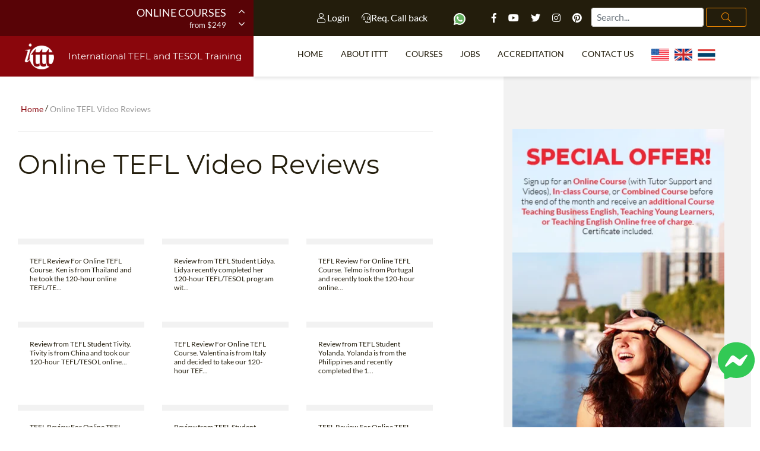

--- FILE ---
content_type: text/html; charset=UTF-8
request_url: https://www.teflcourse.net/online-tefl-reviews-videos/90/
body_size: 14278
content:
<!DOCTYPE html>
<html class="cufon-active cufon-ready" xmlns="http://www.w3.org/1999/xhtml" itemscope="" itemtype="http://schema.org/WebPage" lang="en-US">
    <head>
	<meta http-equiv="Content-Type" content="text/html; charset=UTF-8" />
	<title>Online TEFL Videos Reviews - page 6 | ✔️ ✔️ ✔️ ITTT Tefl </title>
		<meta name="SKYPE_TOOLBAR" content="SKYPE_TOOLBAR_PARSER_COMPATIBLE" />
	<meta name="p:domain_verify" content="a0b464d5a0730da5aec5e5934f4d65cf" />
	<meta property="fb:app_id" content="331135706973088"/>
	<meta charset="UTF-8">
	<meta http-equiv="X-UA-Compatible" content="IE=edge">
	<meta name="viewport" content="width=device-width, initial-scale=1, shrink-to-fit=no">
	<meta name="title" content="Online TEFL Videos Reviews - page 6 | ITTT Tefl" />
	<meta name="description" content="online TEFL Videos Reviews - Ken is from Thailand and he took the 120-hour online TEFL/TESOL course with ITTT. He had a great time working through the course, learned a lot and he recommends the course to anyone interested in teaching. He is a high school teacher in Bangkok and was able to use the new learned material in his lessons while taking the course. That way, he was able to quickly improve and keep track of his progress. - Lidya recently completed her 120-hour TEFL/TESOL program with tutor support and videos as she wanted to teach abroad. The best thing for her was that she was able to complete the course from the comfort of her own home and within a period of 6 months. She worked through all 20 units with passion and dedication and is now ready to apply for positions worldwide. She is excited for her career in teaching overseas and recommend this course to anyone wanting to travel and live abroad. - Telmo is from Portugal and recently took the 120-hour online TEFL/TESOL course. He had a great experience, learned a lot from it and would definitely recommend it to anyone wanting to teach English abroad. He liked the worksheets, resources and printable materials. His tutor was very useful and answered all the questions Telmo had. That really impressed him. He is excited where the course will take him is ready for teaching overseas. - Tivity is from China and took our 120-hour TEFL/TESOL online course. She enjoyed working through the course and highly recommends the tutor support. The resources she received were well put together, professional and printable. She thought the grammar lessons were the most useful for her as she is not a native English speaker. She also liked working through the teaching units giving information on methods, techniques and student assessment." />
		<link rel="alternate" href="https://www.teflcourse.net/online-tefl-reviews-videos/90/" hreflang="en" />
	
	<link rel="shortcut icon" href="/images/favicon.ico" type="image/x-icon"/>
	<link rel="apple-touch-icon" sizes="180x180" href="/images/favicon/apple-touch-icon.png"/>
	<link rel="icon" type="image/png" sizes="32x32" href="/images/favicon/favicon-32x32.png"/>
	<link rel="icon" type="image/png" sizes="16x16" href="/images/favicon/favicon-16x16.png"/>
	<link rel="manifest" href="/images/favicon/site.webmanifest"/>
	<meta name="apple-mobile-web-app-title" content="Online TEFL Videos Reviews - page 6 | ✔️ ✔️ ✔️ ITTT Tefl "/>
	<meta name="application-name" content="Online TEFL Videos Reviews - page 6 | ✔️ ✔️ ✔️ ITTT Tefl "/>
	<meta name="msapplication-TileColor" content="#da532c"/>
	<meta name="theme-color" content="#ffffff">
	<meta name="google-site-verification" content="zdAYw0lpzOaGvDFJfz2JQpXaGjRo1WoZJr41fIlkq7k" />	
	
	<link rel="preload" href="/fonts/fa-brands-400.woff2" as="font" type="font/woff2" crossorigin>
	<link rel="preload" href="/fonts/fa-solid-900.woff2" as="font" type="font/woff2" crossorigin>
	<link rel="preload" href="/fonts/fa-light-300.woff2" as="font" type="font/woff2" crossorigin>
	<link rel="preload" href="/fonts/fa-regular-400.woff2" as="font" type="font/woff2" crossorigin>
	<link rel="preload" href="/fonts/Lato-Bold.woff2" as="font" type="font/woff2" crossorigin>
	<link rel="preload" href="/fonts/Lato-Regular.woff2" as="font" type="font/woff2" crossorigin>
	<link rel="preload" href="/fonts/Montserrat-Regular.woff2" as="font" type="font/woff2" crossorigin>

			<link rel="canonical" href="https://www.teflcourse.net/online-tefl-reviews-videos/90/" />
				<meta name="robots" content="index,follow" />
	

			
	    <script type="application/ld+json">
    {
      "@context": "https://schema.org",
      "@type": "WebSite",
      "url": "https://www.teflcourse.net/",
      "potentialAction": {
        "@type": "SearchAction",
        "target": {
          "@type": "EntryPoint",
          "urlTemplate": "https://www.teflcourse.net/teach-abroad/stringfinder/?query={search_term_string}"
        },
        "query-input": "required name=search_term_string"
      }
    }
    </script>	
			<script type="d20af57361518f34ec4f57b4-text/javascript" src="/js/jquery.min.js" rel="preconnect"></script>
	<link href="/css/critical.css?v=07" rel="stylesheet" />
      
<!-- Google Tag Manager -->
<script type="d20af57361518f34ec4f57b4-text/javascript">(function(w,d,s,l,i){w[l]=w[l]||[];w[l].push({'gtm.start':
  new Date().getTime(),event:'gtm.js'});var f=d.getElementsByTagName(s)[0],
  j=d.createElement(s),dl=l!='dataLayer'?'&l='+l:'';j.async=true;j.src=
  'https://www.googletagmanager.com/gtm.js?id='+i+dl;f.parentNode.insertBefore(j,f);
  })(window,document,'script','dataLayer','GTM-M7D8JMC');</script>
<!-- End Google Tag Manager -->
        	<script type='application/ld+json'>{"@context":"https:\/\/schema.org","@type":"Organization","url":"https:\/\/www.teflcourse.net\/","sameAs":["https:\/\/www.facebook.com\/TESOL.TEFL","https:\/\/www.pinterest.com\/TEFLcourse\/","https:\/\/www.youtube.com\/TeflonlineNet01?sub_confirmation=1","https:\/\/twitter.com\/?q=%40teflcourse#!\/teflcourse"],"name":"ITTT TEFL","logo":"https:\/\/www.teflcourse.net\/images\/ittt_logo_big.png"}</script>
	

	<script type="d20af57361518f34ec4f57b4-text/javascript" src="https://platform.linkedin.com/badges/js/profile.js" async defer rel=preconnect></script>


	<meta property="og:type" content="article" />
	<meta property="og:title" content="Online TEFL Videos Reviews - page 6 | ✔️ ✔️ ✔️ ITTT Tefl " />
	<meta property="og:description" content="online TEFL Videos Reviews - Ken is from Thailand and he took the 120-hour online TEFL/TESOL course with ITTT. He had a great time working through the course, learned a lot and he recommends the course to anyone interested in teaching. He is a high school teacher in Bangkok and was able to use the new learned material in his lessons while taking the course. That way, he was able to quickly improve and keep track of his progress. - Lidya recently completed her 120-hour TEFL/TESOL program with tutor support and videos as she wanted to teach abroad. The best thing for her was that she was able to complete the course from the comfort of her own home and within a period of 6 months. She worked through all 20 units with passion and dedication and is now ready to apply for positions worldwide. She is excited for her career in teaching overseas and recommend this course to anyone wanting to travel and live abroad. - Telmo is from Portugal and recently took the 120-hour online TEFL/TESOL course. He had a great experience, learned a lot from it and would definitely recommend it to anyone wanting to teach English abroad. He liked the worksheets, resources and printable materials. His tutor was very useful and answered all the questions Telmo had. That really impressed him. He is excited where the course will take him is ready for teaching overseas. - Tivity is from China and took our 120-hour TEFL/TESOL online course. She enjoyed working through the course and highly recommends the tutor support. The resources she received were well put together, professional and printable. She thought the grammar lessons were the most useful for her as she is not a native English speaker. She also liked working through the teaching units giving information on methods, techniques and student assessment." />
	<meta property="og:url" content="www.teflcourse.net/online-tefl-reviews-videos/90/" />
	<meta property="og:site_name" content="teflcourse.net" />
	<meta property="article:author" content="ITTT Tefl" />
	<!-- Clarity -->
<script type="d20af57361518f34ec4f57b4-text/javascript">
    (function(c,l,a,r,i,t,y){
        c[a]=c[a]||function(){(c[a].q=c[a].q||[]).push(arguments)};
        t=l.createElement(r);t.async=1;t.src="https://www.clarity.ms/tag/"+i;
        y=l.getElementsByTagName(r)[0];y.parentNode.insertBefore(t,y);
    })(window, document, "clarity", "script", "j06czx751y");
</script>

</head>
<body class="home page">
<div id="fb-root"></div>
<script async defer crossorigin="anonymous" src="https://connect.facebook.net/en_US/sdk.js#xfbml=1&version=v13.0&appId=331135706973088&autoLogAppEvents=1" nonce="1sUcz5vK" type="d20af57361518f34ec4f57b4-text/javascript"></script>

<!-- Google Tag Manager (noscript) -->
<noscript><iframe src="https://www.googletagmanager.com/ns.html?id=GTM-M7D8JMC"
height="0" width="0" style="display:none;visibility:hidden"></iframe></noscript>
<!-- End Google Tag Manager (noscript) -->
      <a href="https://m.me/TESOL.TEFL" rel="noreferrer" target="_blank" style="display: none;" id="whatsappchat" name="whatsappchat">
  <img class="floating-facebook-icon" alt="facebook messenger tefl tesol" src="/images/facebookmessenger.svg" width="70" height="70">
</a>
      	<div id="page" class="site panel">

<header class="site-header">
    <div class="container-top-bar">
	<div class="row no-gutters">
	    	    
		    <div class="col-12 col-xl-4">
			<div class="row">
			    <div class="col-3">
				<div class="container-menu-toggle">
				    <div class="burger-menu-toggle slideout-toggle-button" id="burger-menu-toggle"><span></span></div>
				</div>
			    </div>
			    <div class="col-9">
				<div class="container-courses-slider">
				    <div class="courses-slider" data-slick-id="small-courses-slider">
					<div class="item "><a href="https://www.teflcourse.net/online-tefl-courses/">Online Courses</a><span>from $249</span></div>
					<div class="item "><a href="https://www.teflcourse.net/online-tefl-courses/diploma/">Online Diploma</a><span>from $499</span></div>
					<div class="item "><a href="https://www.teflcourse.net/tefl-courses-information/">In-Class Courses</a><span>from $1490</span></div>
					<div class="item "><a href="https://www.teflcourse.net/tefl-courses-combined/">Combined Courses</a><span>from $1195</span></div>
					<div class="item "><a href="https://www.teflcourse.net/online-tefl-courses/220-hr-master-package-with-tutor/">220-hour MASTER Package</a><span>from $349</span></div>
					<div class="item "><a href="https://www.teflcourse.net/online-tefl-courses/certification-120-hour-tefl/">120-hour course</a><span>from $249</span></div>
					<div class="item "><a href="https://www.teflcourse.net/online-tefl-courses/550-hour-expert-package-with-tutor-support/">550-hour Expert Package</a><span>from $599</span></div>
				    </div>
				</div>
			    </div>
			</div>
		    </div>
	    	    
	    	    
		    <div class="col-12 col-xl-8">
			<div class="row no-gutters">
			    <div class="col-sm-8">
				<div class="container-social  float-md-right mr-md-3">
				    <a class="mt-2" data-toggle="modal" data-target="#logineeap"><i class="fal fa-user"></i> Login</a>			    
				    <a class="mt-2 mr-4" data-toggle="modal" data-target="#callbackbox" title="Request a call back"><i class="fal fa-headset"></i>Req. Call back</a>
				    <div class="float-sm-right mt-2">
					<a href="https://api.whatsapp.com/send?phone=66622422707&amp;text=" rel="nofollow" target="_blank" class="ico mr-4">
					    <img alt="Whatsapp" data-toggle="tooltip" data-placement="bottom" title="Chat with us on Whatsapp" width="20" src="/images/whatsapp.svg">
					</a>			
					<a href="https://www.facebook.com/TESOL.TEFL/" rel="nofollow" target="_blank" class="ico"><i class="fab fa-facebook-f"></i></a>
					<a href="https://www.youtube.com/TeflonlineNet01?sub_confirmation=1" rel="nofollow" target="_blank" class="ico"><i class="fab fa-youtube"></i></a>
					<a href="https://twitter.com/teflcourse" rel="nofollow" target="_blank" class="ico"><i class="fab fa-twitter"></i></a>
					<a href="https://www.instagram.com/internationaltefltraining/" rel="nofollow" target="_blank" class="ico"><i class="fab fa-instagram"></i></a>
					<a href="https://www.pinterest.com/TEFLcourse/" rel="nofollow" target="_blank" class="ico"><i class="fab fa-pinterest"></i></a>
				    </div>

				</div>				
			    </div>
			    
			    <div class="col-12 col-sm-4 mb-3 mb-sm-0 offset-sm-0">
				<form id="search-submit" class="wpcf7-form wpcf7-format form-inline float-md-right float-lg-left mr-md-1" action='https://www.teflcourse.net/teach-abroad/stringfinder/' method='POST'>
											<input type="hidden" name="search_category" value="all" >
									    <input type="search" class="wpcf7-form-control wpcf7-validates-as-required mt-1 mt-sm-2 mt-md-2 mx-3 mr-sm-1 mx-sm-0 ml-md-0 form-control px-2" id="search" name="query" aria-describedby="emailHelp" placeholder="Search...">
				    <button class="wpcf7-form-control wpcf7-submit d-none d-md-block btn ml-0 mt-1 mt-md-2 py-1 search-button" type="submit"><i class="fal fa-search"></i></button>
				</form>

			    </div>
			</div>
		    </div>
	    	</div>
    </div>
    <div class="container-header-content">
	<div class="row no-gutters">
	    	    
		    <div class="col-12 col-xl-4">
			<div class="container-logo">
			    <a href="https://www.teflcourse.net/" class="logo"><img data-src="/images/ittt-logo.png" alt="ITTT - International TEFL and TESOL Training" width="70" height="62" class="img-fluid lazy loaded" src="/images/ittt-logo.png" data-was-processed="true"></a>
			    <a href="https://www.teflcourse.net/" class="title">International TEFL and TESOL Training</a>
			</div>
		    </div>
	    	    <div class="col-12 col-xl-8 wrapper-container-menu">
					<div class="container-menu">
    <nav class="conainer-nav">
	<ul id="menu-primary" class="menu">
	    <li class="menu-item"><a href="https://www.teflcourse.net/">Home</a></li>
	    <li class="menu-item menu-item-has-children ">
		<a href="https://www.teflcourse.net/tefl-international/">About ITTT</a>
		<ul class="sub-menu">
		    <li class="menu-item"><a href="https://www.teflcourse.net/faq/">TEFL FAQ</a></li>
		    <li class="menu-item"><a href="https://www.teflcourse.net/tefl-courses-offers/">Special offers</a></li>
		    <li class="menu-item"><a href="https://www.teflcourse.net/what-is-tefl/">What is TEFL?</a></li>
			<li class="menu-item"><a href="https://www.teflcourse.net/best-tefl-course/">WHY CHOOSE ITTT?</a></li>
			<li class="menu-item"><a href="https://www.teflcourse.net/teaching-english-without-degree/">Teach with no degree</a></li>
		    <li class="menu-item"><a href="https://www.teflcourse.net/tefl-certification/">TEFL Certification</a></li>
		<li class="menu-item"><a href="https://www.teflcourse.net/what-tefl-tesol-course-right-for-me/">Which Course is right for me?</a></li>
		</ul>
	    </li>
	    <li class="menu-item menu-item-has-children">
		<a href="https://www.teflcourse.net/tefl-courses-dates-fees/">Courses</a>
		<ul class="sub-menu">
		    <li class="menu-item"><a href="https://www.teflcourse.net/online-tefl-courses/">Online Courses</a></li>
		    <li class="menu-item"><a href="https://www.teflcourse.net/online-tefl-courses/diploma/">Online Diploma</a></li>
		    <li class="menu-item"><a href="https://www.teflcourse.net/tefl-courses-information/">In-Class Courses</a></li>
			<li class="menu-item"><a href="https://www.teflcourse.net/tefl-courses-combined/">Combined courses</a></li>
			<li class="menu-item"><a href="https://www.teflcourse.net/online-courses-bundles/">ONLINE COURSE BUNDLES</a></li>
			<li class="menu-item"><a href="https://www.teflcourse.net/online-tefl-courses/specialized-tefl-courses/">Specialized Courses</a></li>
			<li class="menu-item"><a href="https://www.teflcourse.net/teach-english-online/">Teach English Online</a></li>
			<li class="menu-item"><a href="https://www.teflcourse.net/upgrade-qualifications/">B.Ed & M.Ed in TESOL</a></li>
                        <li class="menu-item"><a href="https://www.teflcourse.net/universe-bba/">Uni-Verse BBA</a></li>
		</ul>
	    </li>
	    <li class="menu-item"><a href="https://www.teflcourse.net/tefl-jobs/">Jobs</a></li>
	    <li class="menu-item"><a href="https://www.teflcourse.net/affiliations/">Accreditation</a></li>
	    <!--li class="menu-item"><a rel="top-menu" class="click-on-apply" href="https://www.teflcourse.net/apply/">Register now!</a></li-->
	    <li class="menu-item"><a href="https://www.teflcourse.net/contact-us/">Contact us</a></li>
	    <li class="menu-item">&nbsp;&nbsp;<a href="https://www.teflcourse.net/contact-us/" style="cursor:pointer; margin-bottom: -5px; margin-top: -25px"><img src="/images/flags/flags_usa.gif" width="30px" alt="USA Office" title="USA Office" />&nbsp;&nbsp;&nbsp;<img src="/images/flags/flags_uk.gif" width="30px" alt="UK Office" title="UK Office" />&nbsp;&nbsp;&nbsp;<img src="/images/flags/flags_thailand.gif" width="30px" alt="Thailand Office" title="Thailand Office"/></a></li>	    
	</ul>
    </nav>
</div>
			
			    </div>
	</div>
    </div>
</header>
																		
<div class="container-header-slider small">
    <div class="header-slider" data-slick-id="header-slider">
		<div class="wrapper-container-pager">
	    <div class="container-fluid">
		<div class="row">
		    <div class="col-12 col-xl-12 col-lg-12 col-md-12">
			<div class="container-pager"></div>
		    </div>
		</div>
	    </div>
	</div>
    </div>
</div>
												    <div id="content" class="site-content">

								<section class="container-main">
			    <div class="container-fluid">
				<div class="row">		
				    <div class="content-area col-12 col-xl-7 col-lg-10 col-sm-10 offset-xl-0 offset-sm-1">
					<main id="main" class="site-main">
						<span class="hide">STARTBODY</span>					    <article>			
						<script type="application/ld+json">
{
      "@context": "https://schema.org",
      "@type": "BreadcrumbList",
      "itemListElement": [{
        "@type": "ListItem",
        "position": 1,
        "name": "Home",
        "item": "https://www.teflcourse.net/"
      },{
        "@type": "ListItem",
        "position": 2,
        "name": "Online TEFL Video Reviews"
      }]
}
</script>
<div class="breadcrumb">
  <a href="/">Home</a> / 
  <span>Online TEFL Video Reviews</span> 
</div>
<header><h1>Online TEFL Video Reviews</h1></header>

<div class="entry-content">
    <div class="container-tp-gallery">
	<div class="row">
		    <div class="col-12 col-xl-4 col-lg-3 col-sm-6">
			<a href="https://www.youtube.com/embed/2Lc3a8fDud8?rel=0" class="item video" data-rel="lightgallery-gallery">
			    <img src="https://img.youtube.com/vi/2Lc3a8fDud8/mqdefault.jpg" alt="" width="320" height="180">
			</a>
			<a class="caption" href="https://www.teflcourse.net/online-tefl-reviews-videos/tefl-review-for-online-tefl-course-28/">TEFL Review For Online TEFL Course. Ken is from Thailand and he took the 120-hour online TEFL/TE...</a>
		    </div>
		    <div class="col-12 col-xl-4 col-lg-3 col-sm-6">
			<a href="https://www.youtube.com/embed/7TMLaRrFQj0?rel=0" class="item video" data-rel="lightgallery-gallery">
			    <img src="https://img.youtube.com/vi/7TMLaRrFQj0/mqdefault.jpg" alt="" width="320" height="180">
			</a>
			<a class="caption" href="https://www.teflcourse.net/online-tefl-reviews-videos/review-from-tefl-student-lidya/">Review from TEFL Student Lidya. Lidya recently completed her 120-hour TEFL/TESOL program wit...</a>
		    </div>
		    <div class="col-12 col-xl-4 col-lg-3 col-sm-6">
			<a href="https://www.youtube.com/embed/E08St5qMcnI?rel=0" class="item video" data-rel="lightgallery-gallery">
			    <img src="https://img.youtube.com/vi/E08St5qMcnI/mqdefault.jpg" alt="" width="320" height="180">
			</a>
			<a class="caption" href="https://www.teflcourse.net/online-tefl-reviews-videos/tefl-review-for-online-tefl-course-27/">TEFL Review For Online TEFL Course. Telmo is from Portugal and recently took the 120-hour online...</a>
		    </div>
		    <div class="col-12 col-xl-4 col-lg-3 col-sm-6">
			<a href="https://www.youtube.com/embed/BY-DIE_GMQw?rel=0" class="item video" data-rel="lightgallery-gallery">
			    <img src="https://img.youtube.com/vi/BY-DIE_GMQw/mqdefault.jpg" alt="" width="320" height="180">
			</a>
			<a class="caption" href="https://www.teflcourse.net/online-tefl-reviews-videos/review-from-tefl-student-tivity-efl/">Review from TEFL Student Tivity. Tivity is from China and took our 120-hour TEFL/TESOL online...</a>
		    </div>
		    <div class="col-12 col-xl-4 col-lg-3 col-sm-6">
			<a href="https://www.youtube.com/embed/ZhDWPogd3Mc?rel=0" class="item video" data-rel="lightgallery-gallery">
			    <img src="https://img.youtube.com/vi/ZhDWPogd3Mc/mqdefault.jpg" alt="" width="320" height="180">
			</a>
			<a class="caption" href="https://www.teflcourse.net/online-tefl-reviews-videos/tefl-review-for-online-tefl-course-26/">TEFL Review For Online TEFL Course. Valentina is from Italy and decided to take our 120-hour TEF...</a>
		    </div>
		    <div class="col-12 col-xl-4 col-lg-3 col-sm-6">
			<a href="https://www.youtube.com/embed/ErQuaPDPFsU?rel=0" class="item video" data-rel="lightgallery-gallery">
			    <img src="https://img.youtube.com/vi/ErQuaPDPFsU/mqdefault.jpg" alt="" width="320" height="180">
			</a>
			<a class="caption" href="https://www.teflcourse.net/online-tefl-reviews-videos/review-from-tefl-student-yolanda/">Review from TEFL Student Yolanda. Yolanda is from the Philippines and recently completed the 1...</a>
		    </div>
		    <div class="col-12 col-xl-4 col-lg-3 col-sm-6">
			<a href="https://www.youtube.com/embed/6xf10W4zsCg?rel=0" class="item video" data-rel="lightgallery-gallery">
			    <img src="https://img.youtube.com/vi/6xf10W4zsCg/mqdefault.jpg" alt="" width="320" height="180">
			</a>
			<a class="caption" href="https://www.teflcourse.net/online-tefl-reviews-videos/tefl-review-for-online-tefl-course-25/">TEFL Review For Online TEFL Course. Amy is from South Africa and recently completed the 120-hour...</a>
		    </div>
		    <div class="col-12 col-xl-4 col-lg-3 col-sm-6">
			<a href="https://www.youtube.com/embed/kn2PL_Gtt98?rel=0" class="item video" data-rel="lightgallery-gallery">
			    <img src="https://img.youtube.com/vi/kn2PL_Gtt98/mqdefault.jpg" alt="" width="320" height="180">
			</a>
			<a class="caption" href="https://www.teflcourse.net/online-tefl-reviews-videos/review-from-tefl-student-emilia/">Review from TEFL Student Emilia. Emilia is from Poland and she shares her experience with the...</a>
		    </div>
		    <div class="col-12 col-xl-4 col-lg-3 col-sm-6">
			<a href="https://www.youtube.com/embed/3hDYtvh7TdM?rel=0" class="item video" data-rel="lightgallery-gallery">
			    <img src="https://img.youtube.com/vi/3hDYtvh7TdM/mqdefault.jpg" alt="" width="320" height="180">
			</a>
			<a class="caption" href="https://www.teflcourse.net/online-tefl-reviews-videos/tefl-review-for-online-tefl-course-24-efl/">TEFL Review For Online TEFL Course. Karen is from the United States but has been living in Italy...</a>
		    </div>
		    <div class="col-12 col-xl-4 col-lg-3 col-sm-6">
			<a href="https://www.youtube.com/embed/v9210g0IRGE?rel=0" class="item video" data-rel="lightgallery-gallery">
			    <img src="https://img.youtube.com/vi/v9210g0IRGE/mqdefault.jpg" alt="" width="320" height="180">
			</a>
			<a class="caption" href="https://www.teflcourse.net/online-tefl-reviews-videos/review-from-tefl-student-akira/">Review from TEFL Student Akira. Akira is from Japan and he recently took the 120-hour TEFL/T...</a>
		    </div>
		    <div class="col-12 col-xl-4 col-lg-3 col-sm-6">
			<a href="https://www.youtube.com/embed/sbNJ9kjWNpM?rel=0" class="item video" data-rel="lightgallery-gallery">
			    <img src="https://img.youtube.com/vi/sbNJ9kjWNpM/mqdefault.jpg" alt="" width="320" height="180">
			</a>
			<a class="caption" href="https://www.teflcourse.net/online-tefl-reviews-videos/tefl-review-for-online-tefl-course-23/">TEFL Review For Online TEFL Course. Sairi is from Mexico and has been teaching English for sever...</a>
		    </div>
		    <div class="col-12 col-xl-4 col-lg-3 col-sm-6">
			<a href="https://www.youtube.com/embed/YT5M-HSwkMA?rel=0" class="item video" data-rel="lightgallery-gallery">
			    <img src="https://img.youtube.com/vi/YT5M-HSwkMA/mqdefault.jpg" alt="" width="320" height="180">
			</a>
			<a class="caption" href="https://www.teflcourse.net/online-tefl-reviews-videos/review-from-tefl-student-sherleen/">Review from TEFL Student Sherleen. Sherleen just completed the 120-hour course with tutor suppo...</a>
		    </div>
		    <div class="col-12 col-xl-4 col-lg-3 col-sm-6">
			<a href="https://www.youtube.com/embed/wYwFdzkXN8I?rel=0" class="item video" data-rel="lightgallery-gallery">
			    <img src="https://img.youtube.com/vi/wYwFdzkXN8I/mqdefault.jpg" alt="" width="320" height="180">
			</a>
			<a class="caption" href="https://www.teflcourse.net/online-tefl-reviews-videos/tefl-review-for-online-tefl-course-22/">TEFL Review For Online TEFL Course. Boh is from Egypt and he just finished the 120-hour TEFL/TES...</a>
		    </div>
		    <div class="col-12 col-xl-4 col-lg-3 col-sm-6">
			<a href="https://www.youtube.com/embed/jNce7jhqJFQ?rel=0" class="item video" data-rel="lightgallery-gallery">
			    <img src="https://img.youtube.com/vi/jNce7jhqJFQ/mqdefault.jpg" alt="" width="320" height="180">
			</a>
			<a class="caption" href="https://www.teflcourse.net/online-tefl-reviews-videos/review-from-tefl-student-deeksha/">Review from TEFL Student Deeksha. Deeksha is from India and completed the 120-hour TEFL/TESOL ...</a>
		    </div>
		    <div class="col-12 col-xl-4 col-lg-3 col-sm-6">
			<a href="https://www.youtube.com/embed/tLC7IeF6Fm8?rel=0" class="item video" data-rel="lightgallery-gallery">
			    <img src="https://img.youtube.com/vi/tLC7IeF6Fm8/mqdefault.jpg" alt="" width="320" height="180">
			</a>
			<a class="caption" href="https://www.teflcourse.net/online-tefl-reviews-videos/tefl-review-for-online-tefl-course-21/">TEFL Review For Online TEFL Course. Emre is from Australia but is currently teaching in Turkey. ...</a>
		    </div>
		    <div class="col-12 col-xl-4 col-lg-3 col-sm-6">
			<a href="https://www.youtube.com/embed/812CMgqkgPE?rel=0" class="item video" data-rel="lightgallery-gallery">
			    <img src="https://img.youtube.com/vi/812CMgqkgPE/mqdefault.jpg" alt="" width="320" height="180">
			</a>
			<a class="caption" href="https://www.teflcourse.net/online-tefl-reviews-videos/review-from-tefl-student-julia/">Review from TEFL Student Julia. Julia has worked around the world and returned to her home c...</a>
		    </div>
		    <div class="col-12 col-xl-4 col-lg-3 col-sm-6">
			<a href="https://www.youtube.com/embed/VZnPerzBgD8?rel=0" class="item video" data-rel="lightgallery-gallery">
			    <img src="https://img.youtube.com/vi/VZnPerzBgD8/mqdefault.jpg" alt="" width="320" height="180">
			</a>
			<a class="caption" href="https://www.teflcourse.net/online-tefl-reviews-videos/tefl-review-for-online-tefl-course-20/">TEFL Review For Online TEFL Course. Maria is very impressed with the 120-hour online course. She...</a>
		    </div>
		    <div class="col-12 col-xl-4 col-lg-3 col-sm-6">
			<a href="https://www.youtube.com/embed/0r4Mt7NGrEg?rel=0" class="item video" data-rel="lightgallery-gallery">
			    <img src="https://img.youtube.com/vi/0r4Mt7NGrEg/mqdefault.jpg" alt="" width="320" height="180">
			</a>
			<a class="caption" href="https://www.teflcourse.net/online-tefl-reviews-videos/review-from-tefl-student-marlin/">Review from TEFL Student Marlin. Marlin is from Sweden and she just completed the 120-hour TE...</a>
		    </div>
	</div>
    </div>
<nav aria-label="Page navigation example"><ul class="pagination justify-content-center"><li class="page-item"><a href="/online-tefl-reviews-videos/72/" class="page-link" data-ci-pagination-page="5" rel="prev">&lt;</a></li><li class="page-item"><a href="/online-tefl-reviews-videos/" class="page-link" data-ci-pagination-page="1" rel="start">1</a></li><li class="page-item"><a href="/online-tefl-reviews-videos/18/" class="page-link" data-ci-pagination-page="2">2</a></li><li class="page-item"><a href="/online-tefl-reviews-videos/36/" class="page-link" data-ci-pagination-page="3">3</a></li><li class="page-item"><a href="/online-tefl-reviews-videos/54/" class="page-link" data-ci-pagination-page="4">4</a></li><li class="page-item"><a href="/online-tefl-reviews-videos/72/" class="page-link" data-ci-pagination-page="5">5</a></li><li class="page-item active"><a class="page-link" href="#">6</a></li><li class="page-item"><a href="/online-tefl-reviews-videos/108/" class="page-link" data-ci-pagination-page="7">7</a></li><li class="page-item"><a href="/online-tefl-reviews-videos/126/" class="page-link" data-ci-pagination-page="8">8</a></li><li class="page-item"><a href="/online-tefl-reviews-videos/144/" class="page-link" data-ci-pagination-page="9">9</a></li><li class="page-item"><a href="/online-tefl-reviews-videos/108/" class="page-link" data-ci-pagination-page="7" rel="next">&gt;</a></li></ul></nav></div>

				    							<div class="row">
							    <div class="col-md-12">
						
	<hr>
	<div class="row">
	    <div class="col-md-12"><h4><a href="https://www.teflcourse.net/blog/">Check out ITTT's Blog Posts</a></h4></div>
	</div>
	<div class="row">
</div>
<div class="row">
						<div class="col-md-12"><a class="special-button inline" href="/faq/tefl-tesol/are-there-any-age-restrictions-when-teaching-english-in-asia/" >Are there any age restrictions when teaching English in Asia?</a></div>
											<div class="col-md-12"><a class="special-button inline" href="/faq/tefl-tesol-jobs/where-can-i-teach-english-abroad/" >Where can I teach English abroad?</a></div>
											<div class="col-md-12"><a class="special-button inline" href="/faq/tefl-tesol-jobs/what-makes-a-great-tefl-teacher/" >What makes a great TEFL teacher?</a></div>
											<div class="col-md-12"><a class="special-button inline" href="/faq/tefl-tesol-courses/what-can-i-do-with-a-tefl-degree/" >What can I do with a TEFL degree?</a></div>
					</div>
<hr/>
<div class="row"><div class="col-md-12">
	<div class="fb-comments" data-href="www.teflcourse.net/online-tefl-reviews-videos/90/" data-numposts="5" data-width="100%"></div>
</div></div>
<div id="disqus_thread"></div>
<script src="/js/jquery.discusloader.js" type="d20af57361518f34ec4f57b4-text/javascript" /></script>
<script type="d20af57361518f34ec4f57b4-text/javascript">
        var options =
                {
                    scriptUrl: 'https://teflittt.disqus.com/embed.js',
                    /*
                     @type: string (url)
                     @default: none
                     @required
                     URL of Disqus' executive JS file. The value is memorized on the first function call
                     and ignored otherwise because Disqus allows only one instance per page at the time.
                     */

                    laziness: 1,
                    /*
                     @type: int (>=0)
                     @default: 1
                     Sets the laziness of loading the widget: (viewport height) * laziness . For example:
                     0 - widget load starts when at the least a tiny part of it gets in the viewport;
                     1 - widget load starts when the distance between the widget zone and the viewport is no more than the height of the viewport;
                     2 - 2x viewports, etc.
                     */

                    throttle: 250,
                    /*
                     @type: int (milliseconds)
                     @default: 250
                     Defines how often the plugin should make calculations during the
                     processes such as resize of a browser's window or viewport scroll.
                     250 = 4 times in a second.
                     */

                    /*
                     @type: function
                     @default: none
                     Disqus-native options. Check Disqus' manual for more information.
                     */
                    disqusConfig: function ()
                    {
                        this.page.title = '';
			this.page.url = 'https://www.teflcourse.net/online-tefl-reviews-videos/90/';
                        this.page.identifier = 'https://www.teflcourse.net/online-tefl-reviews-videos/90/';
                    }
                };
        $.disqusLoader('#disqus_thread', options);
</script>;
						<div class="buttons-list">
			    				    <a href="https://www.teflcourse.net/tefl-tesol-info/stand-out-teacher/" alt="" class="special-button inline">stand out teacher</a>
			    				    <a href="https://www.teflcourse.net/tefl-tesol-info/certificate-to-teach-tesol/" alt="" class="special-button inline">certificate to teach tesol</a>
			    				    <a href="https://www.teflcourse.net/tefl-tesol-info/majors-to-become-a-teacher/" alt="" class="special-button inline">majors to become a teacher</a>
			    				    <a href="https://www.teflcourse.net/tefl-tesol-info/tesol-certificate-india/" alt="" class="special-button inline">tesol certificate india</a>
			    				    <a href="https://www.teflcourse.net/tefl-tesol-info/tefl-course-miami-dade/" alt="" class="special-button inline">tefl course miami dade</a>
			    			</div>	
									    </div>
							</div>
									    </article>
						<span class="hide">ENDBODY</span>					</main>
				    </div>
					<div class="side-area col-12 col-xl-4 col-md-10 offset-xl-1 offset-md-1">
    <p>&nbsp;</p>
    <p>&nbsp;</p>
    <aside class="site-aside">
        <div class="row no-gutters">
	    <div class="col-12 col-xl-12 col-lg-6 col-sm-10 offset-lg-0 offset-sm-1">
	<a href="https://www.teflcourse.net/tefl-courses-offers/" class="text-center"><div style="background: url(/images/banners/banner_paris.png) no-repeat center; width:100%; height: 600px"></div></a><br/><br/> 
       
    <mark class="title text-right"><span>Our offers on</span>Online Courses</mark>
    <div class="desc">Our wide range of online TEFL courses includes options to suit any situation. Sign-up now and you can get started right away.<br><a style="display:block" class="text-right" href="https://www.teflcourse.net/online-tefl-courses/">more info<i class="far fa-angle-right"></i></a></div>
    <div class="course-by-hours-list location-list-slider" data-slick-id="item-list-slider" data-slick='{"slidesToShow": 12}'>
		        <div data-toggle="tooltip" data-placement="top" title="" class="item level-5"><a href="https://www.teflcourse.net/online-tefl-courses/550-hour-expert-package-with-tutor-support/">550-hr diploma course:  <br />(TEFL/TESOL Certificate & Diploma-Young <br />Learners & Business + <br />Practicum) <span class="from"> US$599</span></a> <div class="hours"><a href="https://www.teflcourse.net/online-tefl-courses/550-hour-expert-package-with-tutor-support/" style="text-decoration:none; color:white;font-size:80%">550</a></div></div>
		        <div data-toggle="tooltip" data-placement="top" title="This course is the next step up if you want to increase your employment prospects and potentially earn a higher salary. The diploma course with tutor support is designed to build on your existing skills and further improve your teaching ability." class="item level-4"><a href="https://www.teflcourse.net/online-tefl-courses/tefl-diploma/">370-hr diploma course: (TEFL/TESOL <br />Certificate & Diploma) <span class="from"> US$499</span></a> <div class="hours"><a href="https://www.teflcourse.net/online-tefl-courses/tefl-diploma/" style="text-decoration:none; color:white;font-size:80%">370</a></div></div>
		        <div data-toggle="tooltip" data-placement="top" title="Completing more than one TEFL course before heading overseas is a great way to improve your options in the job market. This three-course package with tutor support provides comprehensive coverage of all the main areas of English language teaching." class="item level-3"><a href="https://www.teflcourse.net/online-tefl-courses/220-hr-master-package-with-tutor/">220-hr course with Tutor <br />& Videos: (for teaching <br />abroad  & Young <br />Learners & Business English) <br /><span class="from"> US$349</span></a> <div class="hours"><a href="https://www.teflcourse.net/online-tefl-courses/220-hr-master-package-with-tutor/" style="text-decoration:none; color:white;font-size:80%">220</a></div></div>
		        <div data-toggle="tooltip" data-placement="top" title="This course will set you up to teach English in classrooms round the world and online from within your own home. You get a 120-hour TEFL course that provides all the basic knowledge required, plus a 50-hour section dedicated to online teaching." class="item level-2"><a href="https://www.teflcourse.net/online-tefl-courses/170-hr-tefl-certificate-with-tutor/">170-hr course with Tutor <br />& Videos: (for teaching <br />abroad & online) <span class="from"> US$299</span></a> <div class="hours"><a href="https://www.teflcourse.net/online-tefl-courses/170-hr-tefl-certificate-with-tutor/" style="text-decoration:none; color:white;font-size:80%">170</a></div></div>
		        <div data-toggle="tooltip" data-placement="top" title="This popular option provides a TEFL certification that is welcomed by most employers worldwide. It also comes with the added bonus of a professional online tutor and a range of informative videos to back up the written materials." class="item level-2"><a href="https://www.teflcourse.net/online-tefl-courses/certification-120-hour-tefl/">120-hr course with Tutor <br />& Videos: (for teaching <br />abroad) <span class="from"> US$249</span></a> <div class="hours"><a href="https://www.teflcourse.net/online-tefl-courses/certification-120-hour-tefl/" style="text-decoration:none; color:white;font-size:80%">120</a></div></div>
	    </div>

</div>

<hr class="col-md-12"><div class="col-12 col-xl-12 col-lg-6 col-sm-10 offset-lg-0 offset-sm-1">

    <mark class="title blue text-right">TEFL & TESOL E-BOOK</mark>
    <div class="desc blue">Purchase your course before the end of the month and receive our e-book on TEFL / TESOL, including essential information on jobs and teaching abroad.</div>
    <p class="text-center"><a href="https://www.teflcourse.net/apply/"><img src="/images/banners/first-page-book.png" width="363" height="500" alt="TEFL & TESOL E-BOOK"></a></p>
    
        <p>&nbsp;</p>
</div>
<hr class="col-md-12">
<div class="col-12 col-xl-12 col-lg-6 col-sm-10 offset-lg-0 offset-sm-1">

    <!--a href="https://www.teflcourse.net/apply/" class="text-center"><div style="background: url(/images/banners/banner_400x600_inst.jpg) no-repeat center; width:100%; height: 600px"></div></a><br/><br/-->
    <mark class="title text-right">Find out<br/>about our users’<br/>experiences</mark>
    <div class="desc">What is it really like to take a TEFL training course with ITTT?<br>Take a look at these video testimonials that feature course graduates describing their own unique experiences.<br><a  class="text-right" style="display:block" href="https://www.teflcourse.net/tefl-videos/tefl-video-testimonials/">more video reviews<i class="far fa-angle-right"></i></a></div>
        <div class="video-review-slider-preview" data-slick-id="video-review-slider-preview">
				<a href="https://www.teflcourse.net/tefl-videos/tefl-video-testimonials/"><div class="item lazy" data-bg="url(/images/youtube/2HzMC0-BVio.jpg)" data-position="center center"></div></a>
						<a href="https://www.teflcourse.net/tefl-videos/tefl-video-testimonials/"><div class="item lazy" data-bg="url(/images/youtube/it7IsksSLjY.jpg)" data-position="center center"></div></a>
						<a href="https://www.teflcourse.net/tefl-videos/tefl-video-testimonials/"><div class="item lazy" data-bg="url(/images/youtube/hfA_HGzdIe0.jpg)" data-position="center center"></div></a>
						<a href="https://www.teflcourse.net/tefl-videos/tefl-video-testimonials/"><div class="item lazy" data-bg="url(/images/youtube/VZnPerzBgD8.jpg)" data-position="center center"></div></a>
						<a href="https://www.teflcourse.net/tefl-videos/tefl-video-testimonials/"><div class="item lazy" data-bg="url(/images/youtube/812CMgqkgPE.jpg)" data-position="center center"></div></a>
			    </div>

    <div class="video-review-slider" data-slick-id="video-review-slider">
				<a href="https://www.teflcourse.net/tefl-videos/tefl-video-testimonials/"><div class="item lazy" style="width:15%" data-bg="url(/images/youtube/2HzMC0-BVio.jpg)" data-position="center center"></div></a>
			    			<a href="https://www.teflcourse.net/tefl-videos/tefl-video-testimonials/"><div class="item lazy" style="width:15%" data-bg="url(/images/youtube/it7IsksSLjY.jpg)" data-position="center center"></div></a>
			    			<a href="https://www.teflcourse.net/tefl-videos/tefl-video-testimonials/"><div class="item lazy" style="width:15%" data-bg="url(/images/youtube/hfA_HGzdIe0.jpg)" data-position="center center"></div></a>
			    			<a href="https://www.teflcourse.net/tefl-videos/tefl-video-testimonials/"><div class="item lazy" style="width:15%" data-bg="url(/images/youtube/VZnPerzBgD8.jpg)" data-position="center center"></div></a>
			    			<a href="https://www.teflcourse.net/tefl-videos/tefl-video-testimonials/"><div class="item lazy" style="width:15%" data-bg="url(/images/youtube/812CMgqkgPE.jpg)" data-position="center center"></div></a>
			        </div>
    <br><br>
    <div style="text-align: center"><a href="https://www.teflcourse.net/ITTT-live-videos/">ITTT Live Videos</a></div>

    <hr>
</div>	    
<div class="border-top border-bottom col-12 col-xl-12 col-lg-6 col-sm-10 offset-lg-0 offset-sm-1 mb-4">
</div>
<div class="d-flex flex-column mx-auto">
    <div class="d-flex flex-column">
	<a data-toggle="modal" data-target="#callbackbox"><img srcset="/images/buttons/callback-button@2x.png 2x" src="/images/buttons/callback-button.png" alt="callback button"></a>
    </div>

    <div class="d-flex flex-column my-4">
	<a href="https://api.whatsapp.com/send?phone=66622422707&text=" rel="nofollow" target="_blank" ><img srcset="/images/buttons/whatsapp-button@2x.png 2x" src="/images/buttons/whatsapp-button.png" alt="whatsapp button"></a>
    </div>

    <div class="d-flex flex-column">
	<a href="https://www.teflcourse.net/apply/" class="special-button inline green">Register now!</a>
    </div>
</div>

<div class="border-top border-bottom col-12 col-xl-12 col-lg-6 col-sm-10 offset-lg-0 offset-sm-1 mt-4">
</div>
	</div>
    </aside>
</div>
					</div>
			    </div>
			</section>

			<div class="row">
			    <div class="col text-center">
				<h3 class="h1 chevron"><i class="far fa-chevron-double-down"></i></h3>
			    </div>
			</div>
							<div id="show-apply-here"></div>
<script type="d20af57361518f34ec4f57b4-text/javascript">
	// pseudo code
	$(document).ready(function () {
        setTimeout(checkApply, 5);
        function checkApply() {
            jQuery.ajax({
                url: "/checksession/get_apply?cu=" + GetURLParameter('cu')+"&re="+GetURLParameter('r')+"&call="+escape(window.location.pathname)+"",
				async: true, 
                success: function (newVal) {
					jQuery('#show-apply-here').html(newVal);
			
					var fileref=document.createElement('script');
					fileref.setAttribute("type","text/javascript");
					fileref.setAttribute("src", "/js/function-apply.js?v=20231108-7");
					document.head.appendChild(fileref);
					setTimeout(function() { $('#online_course').trigger('change'); },500);
                }
            });
        }
	});
	
	function GetURLParameter(sParam)
	{
	    var sPageURL = window.location.search.substring(1);
	    var sURLVariables = sPageURL.split('&');
	    for (var i = 0; i < sURLVariables.length; i++)
	    {
	        var sParameterName = sURLVariables[i].split('=');
	        if (sParameterName[0] == sParam)
	        {
	            return sParameterName[1];
	        }
	    }
	}
</script>
				    </div>
	</div>
	<footer class="site-footer">
    	    <aside class="container-aside-1">
		<div class="container-fluid">

		    <div class="row no-gutters">
			<div class="col-12 col-xl-5">
			    <div class="container-newsletter pb-4 pt-3">
				<mark class="main-title h2 font-weight-900 text-center">Sign up to stay in touch with ITTT!</mark>
				<div>
				    <p class="text-white text-center pt-3 pb-5">Subscribe to our newsletter to receive news and updates on our services.</p>
				</div>
				<form data-id="embedded_signup:form" class="wpcf7-form wpcf7-format" name="embedded_signup" method="POST" action="https://visitor2.constantcontact.com/api/signup" id="jsContactNewsletter">
				    <input data-id="ca:input" name="ca" value="d6697e15-e4ed-4d65-b39a-73a743551ca6" type="hidden">
				    <input data-id="list:input" name="list" value="1" type="hidden">
				    <input data-id="source:input" name="source" value="EFD" type="hidden">
				    <input data-id="required:input" name="required" value="list,email" type="hidden">
				    <input data-id="url:input" name="url" value="" type="hidden">
				    <div class="row no-gutters">
					<div class="col-lg-8 col-xl-6 offset-xl-1">
					    <span class="wpcf7-form-control-wrap email">
						<input name="email" value="" class="wpcf7-form-control wpcf7-text wpcf7-email wpcf7-validates-as-required" placeholder="Email Address *" type="email">
					    </span>
					</div>

					<div class="col-lg-4">
					    <button class="wpcf7-form-control wpcf7-submit special-button green w-100" type="submit">Subscribe!</button>
					</div>
				    </div>
				    <div class="row">
					<div class="col-12 text-center">
					    <span class="wpcf7-form-control-wrap privacy">
						<span class="wpcf7-form-control wpcf7-acceptance p-0">
						    <span class="wpcf7-list-item">
							<label><input name="privacy" value="1" type="checkbox">I have read and accept the <a href="https://www.constantcontact.com/legal/privacy-statement" target="_blank" rel="nofollow" rel="noreferrer">privacy policy</a> *</label>
						    </span>
						</span>
					    </span>
					</div>
				    </div>
				</form>
			    </div>
			</div>

	<script type="application/ld+json">
    {
      "@context": "https://schema.org/",
      "@type": "AggregateRating",
      "itemReviewed": {
        "@type": "Organization",
        "image": "https://www.teflcourse.net\/images/ittt_logo_big.png",
		"description": "TEFL and TESOL Courses, provided In-class and Online",
        "name": "ITTT Tefl and Tesol Courses",
        "address" :{
          "@type": "PostalAddress",
          "streetAddress": "25th Floor, Workington Tower, 78 Bonham Strandm, Sheung Wan",
          "addressLocality": "Hong Kong",
          "addressRegion": "Hong Kong",
          "addressCountry": "Hong Kong"
        }
      },
      "ratingValue": "4.61",
      "bestRating": "5",
      "ratingCount": "651"
    }
    </script>

			<div class="col-12 col-xl-5 offset-xl-2">
			    <div class="container-newsletter pb-4 pt-3">
									<mark class="main-title h2 font-weight-900 text-center">Search the teflcourse.net website</mark>
					<div>
					    <p class="text-white text-center pt-3 pb-5">Looking for something specific? Search teflcourse.net now.</p>
					</div>
								<form data-id="embedded_signup:form" class="wpcf7-form wpcf7-format" name="embedded_signup"  action='https://www.teflcourse.net/teach-abroad/stringfinder/' method='POST'>
				    <div class="row no-gutters">
					<div class="col-lg-8 col-xl-6 offset-xl-1">
					    <span class="wpcf7-form-control-wrap text search">
						<input name="query" value="" class="wpcf7-form-control wpcf7-validates-as-required search" placeholder="Search here" type="text">
					    </span>
					</div>
					<div class="col-lg-4">
					    <button class="wpcf7-form-control wpcf7-submit special-button green w-100" type="submit">Find</button>
					</div>
				    </div>
				    <div class="row">
				    </div>
				</form>
			    </div>
			</div>
		    </div>
		</div>
	    </aside>
            	    <div class="container-fluid">
		<hr>
	    </div>
	    <div class="container-fluid">
		<div class="row no-gutters">
		    <div class="col-12 col-xl-3 col-lg-8 col-md-10 offset-xl-0 offset-lg-2 offset-md-1 container-affiliations">
			<mark class="main-title font-weight-900 font-5"><a href="https://www.teflcourse.net/affiliations/" style="text-decoration:none">Our <span class="text-warning">Affiliations</span></a></mark>
			<div class="main-desc">ITTT has always been focused on helping to improve the overall standard of English language teaching around the world. Over the years we have become affiliated to and accredited by many other organizations that share this goal.<br><a href="https://www.teflcourse.net/affiliations/">Read more</a></div>
			<div class="container-logos-list">
			    <a href="https://www.teflcourse.net/affiliations/" style="text-decoration:none"><img data-src="/upload/logos/puie-logo-bw.png" title="Paris University of International Education" alt="Paris University of International Education" width="328" height="100" class="lazy"></a>
				<a href="https://www.teflcourse.net/affiliations/" style="text-decoration:none"><img data-src="/upload/logos/iatelf.png" title="Iatefl" alt="Iatefl" width="64" height="50" class="lazy"></a>
				<a href="https://www.teflcourse.net/affiliations/" style="text-decoration:none"><img data-src="/upload/logos/egs.png" title="egs" alt="egs" width="44" height="60" class="lazy"></a>
				<a href="https://www.teflcourse.net/affiliations/" style="text-decoration:none"><img data-src="/upload/logos/bangkok-school-of-management.png" title="school of management" alt="school of management" width="260" height="50" class="lazy"></a>
			    <a href="https://www.teflcourse.net/affiliations/" style="text-decoration:none"><img data-src="/upload/logos/teachertrainingcouncil.png" title="teacher training council" alt="teacher training council" width="202" height="50" class="lazy"></a>
			</div>
		    </div>
		    <div class="col-12 col-xl-8 col-lg-8 col-md-10 offset-xl-1 offset-lg-2 offset-md-1 container-partners">
			<mark class="main-title font-weight-900 font-5"><a href="https://www.teflcourse.net/ittt-partners/" style="text-decoration:none">Our <span class="text-warning">Partners</span></a></mark>
			<div class="main-desc">Our extensive experience of providing TEFL courses has allowed us to develop close working relationships with a range of other organizations in the field of education. Working alongside these partners allows us to provide the best possible service from application to teaching in your own classroom.<br><a href="https://www.teflcourse.net/ittt-partners/">Read more</a></div>
			<div class="container-logos-list">
			    <img data-src="/upload/logos/abroad101.png" alt="abroad101" width="170" height="50" class="lazy">
			    <img data-src="/upload/logos/eslbase.png" alt="esl base" width="165" height="50" class="lazy">
			    <img data-src="/upload/logos/eslteachersboard.png" alt="esl teachers broad" width="289" height="50" class="lazy">
			    <img data-src="/upload/logos/gotefl.png" alt="gotefl" width="160" height="50" class="lazy">
			    <img data-src="/upload/logos/ajarn.png" alt="ajarn" width="114" height="50" class="lazy">
			    <img data-src="/upload/logos/verge.png" alt="verge" width="114" height="50" class="lazy">
			    <img data-src="/upload/logos/studyabroad.png" alt="study abroad" width="227" height="50" class="lazy">
			    <img data-src="/upload/logos/tefljobsworld.png" alt="tefl jobs world" width="120" height="50" class="lazy">
			    <img data-src="/upload/logos/gapyear.png" alt="gapyear" width="230" height="50" class="lazy">
			    <img data-src="/upload/logos/goabroad.png" alt="go abroad" width="73" height="60" class="lazy">
			    <img data-src="/upload/logos/reachtoteach.png" alt="reach to teach" width="139" height="50" class="lazy">
			    <img data-src="/upload/logos/transitions-abroad.png" alt="transitions abroad" width="149" height="50" class="lazy">
			    <img data-src="/upload/logos/k12.png" alt="k12" width="63" height="50" class="lazy">
			    <img data-src="/upload/logos/sa-recruitment.png" alt="sa recruitment" width="60" height="60" class="lazy">
			    <img data-src="/upload/logos/gooverseas.png" alt="go overseas" width="79" height="50" class="lazy">
			    <img data-src="/upload/logos/teflcom.png" alt="teflcom" width="49" height="50" class="lazy">
			    <img data-src="/upload/logos/top-tefl-cert-org-26.png" alt="Top Tefl certification organization" style="height: 100px" class="lazy" height="100" width="117">
			    <img data-src="/upload/logos/Badge_general_sm_26.png" alt="Community choice awards" style="height: 100px" class="lazy" height="100">
			    <img data-src="/upload/logos/top-rated-tefl-org-2026.png" alt="Community choice awards" style="height: 100px" class="lazy float-left" height="100" width="100">
			    <a href="https://jooble.org/jobs-tefl" rel="nofollow" target="_blank" style="decoration:none" rel="noreferrer"><img data-src="/upload/logos/TOOFLE-tefl-jobs.png" alt="Jooble tefl jobs" style="height: 100px" class="lazy float-left" height="100" width="127">	</a>		   
			    <a href="https://www.goabroad.com/providers/international-tefl-and-tesol-training/reviews" rel="nofollow" target="_blank" rel="noreferrer"><img data-src="/upload/logos/goabroad-footer.png" alt="recommended on goabroad.com" style="height: 100px" class="lazy" height="100" width="71"></a>
			    <div style="float:left; margin-right: 20px" class="go-overseas-review-widget-component"
				 data-gooverseas-widget-type="provider"
				 data-gooverseas-widget-id="32726"
				 data-gooverseas-widget-name="providershort"
				 data-gooverseas-widget-theme="primary"
				 data-gooverseas-widget-link="yes">
			    </div>
			    <div style="clear:both"></div>
			    <div style="text-align:center">

				<script src="https://widget.reviews.co.uk/rich-snippet-reviews-widgets/dist.js" type="d20af57361518f34ec4f57b4-text/javascript"></script>
<div id="text-banner-widget"></div>

<script type="d20af57361518f34ec4f57b4-text/javascript">
        richSnippetReviewsWidgets("text-banner-widget", {
            store: "ittt-tefl-course",
            starsClr: "#f47e27",
            textClr: "#ffffff",
            logoClr: "white",
            widgetName: "text-banner"
        });
</script> 
<!-- TrustBox script -->
<script type="d20af57361518f34ec4f57b4-text/javascript" src="//widget.trustpilot.com/bootstrap/v5/tp.widget.bootstrap.min.js" async></script>
<!-- End TrustBox script -->
<!-- TrustBox widget - Micro Review Count -->
<div class="trustpilot-widget" data-locale="en-US" data-template-id="5419b6a8b0d04a076446a9ad" data-businessunit-id="5d4a3dab031384000134a375" data-style-height="24px" data-style-width="100%" data-theme="dark" data-style-alignment="center">
  <a href="https://www.trustpilot.com/review/teflcourse.net" target="_blank" rel="noopener">Trustpilot</a>
</div>
<!-- End TrustBox widget -->
			    </div>
			</div>

		    </div>
		</div>
	    </div>
        <div class="container-fluid">
	<hr>
    </div>
    	    <div class="container-fluid">
		<div class="row">
		    	    
			    				    <div class="col-12 col-xl-4 col-lg-8 offset-xl-0 offset-lg-2">
					<div class="row">
					    <div class="col-12 col-xl-12 col-lg-6">
						<p class="second-desc"><a href="https://api.whatsapp.com/send?phone=66622422707&text=" target="_blank" rel="nofollow" rel="noreferrer"><img data-src="/images/whatsapp-button_SMALL_green.png" alt="Whatsapp contact" width="250" height="87" class="lazy"/></a></p>			
					    </div>
					</div>
				    </div>
			    
		    		    
	    
		    <div class="col-12 col-xl-9 d-xl-block">
			<div class="container-footer-menu maudown">
			    <ul id="menu-footer-menu" class="menu">
				<li class="menu-item current-menu-ancestor current-menu-parent">
				    <a style="cursor:pointer" href="https://www.teflcourse.net/tefl-international/">About us</a>
				    							<ul>
							    <li class="menu-item"><a href=""></a></li>
							</ul>
							                                                    <ul>
                                                                                                        <li class="menu-item"><a href="/ia/advanced-torbay-english-teaching-programs/">Advanced Torbay English teaching programs</a></li>
                                                                                                            <li class="menu-item"><a href="/ia/advanced-certification-programs-for-english-teachers-in-mexico-city/">Advanced certification programs for English teachers in Mexico City</a></li>
                                                                                                            <li class="menu-item"><a href="/ia/advanced-online-esl-teaching-programs-for-experienced-teachers/">Advanced online ESL teaching programs for experienced teachers</a></li>
                                                                                                            <li class="menu-item"><a href="/ia/advanced-online-tefl-certification-for-non-native-speakers-of-english/">Advanced online TEFL certification for non native speakers of English</a></li>
                                                                                                            <li class="menu-item"><a href="/ia/advanced-online-tesol-certification-programs/">Advanced online TESOL certification programs</a></li>
                                                                                                            <li class="menu-item"><a href="/ia/advanced-online-english-teacher-certification-programs/">Advanced online english teacher certification programs</a></li>
                                                                                                        </ul>
                                                							<ul>
															<li class="menu-item"><a href="//"></a></li>
							    							</ul>
														<ul>
                                                        <li class="menu-item"><a href="/pillars/tesol-accreditation/">TESOL Accreditation </a></li>
							</ul>
                                                				</li>
				<li class="menu-item">
				    <a style="cursor:pointer" href="https://www.teflcourse.net/online-tefl-courses/">Online Courses</a>
				    				</li>
				<li class="menu-item">
				    <a href="https://www.teflcourse.net/tefl-courses-information/" style="cursor:pointer">In-class Courses</a>
				    				</li>

							    </ul>
			</div>
		    </div>
	    		    		</div>
	    </div>
    </footer>
<script language="Javascript" src="/scripts/marktrick.js?v=20231030" type="d20af57361518f34ec4f57b4-text/javascript"></script>
<div class="modal fade" id="callbackbox">
    <div class="modal-dialog modal-dialog-centered modal-lg">
	<div class="modal-content">
	    <div class="modal-header">
		<mark class="modal-title">Request a call back</mark>
		<button type="button" class="close" data-dismiss="modal" aria-label="Close">
		    <span aria-hidden="true">&times;</span>
		</button>
	    </div>
	    <div class="modal-body">
		<p>Do you want to be contacted to receive more information? Fill out the form, a member of our staff will contact you by phone.</p>
		<div class="wpcf7">
		    <form action="https://www.teflcourse.net/callmeback/?isajax=1" method="post" class="wpcf7-form wpcf7-format" id="jsCallmeback" >
			<div class="row">
			    <div class="col-12 col-sm-6">
				<span class="wpcf7-form-control-wrap name"><input name="name" value="" class="wpcf7-form-control wpcf7-text wpcf7-validates-as-required" placeholder="Name *" type="text"></span>
			    </div>
			    <div class="col-12 col-sm-6">
				<span class="wpcf7-form-control-wrap email"><input name="email" value="" class="wpcf7-form-control wpcf7-text wpcf7-validates-as-required" placeholder="Email *" type="text"></span>
			    </div>
                            <div class="col-12">
                                <span class="wpcf7-form-control-wrap service"><select id="selectservice" name="service" class="wpcf7-form-control wpcf7-select wpcf7-validates-as-required fix"><option value="">Select service *</option><option value="phone">Telephone</option><option value="whatsapp">Whatsapp</option></select></span>
                            </div>
			    <div class="col-12 col-sm-6">
				<span class="wpcf7-form-control-wrap phone"><input id="phone" name="phone" value="" class="wpcf7-form-control wpcf7-text wpcf7-validates-as-required" placeholder="Telephone *" type="text"></span>
			    </div>
			    <div class="col-12 col-sm-6">
				<span class="wpcf7-form-control-wrap country"><input name="country" value="" class="wpcf7-form-control wpcf7-text wpcf7-validates-as-required" placeholder="Country *" type="text"></span>
			    </div>
			</div>
			<div class="row">
			    <div class="col">
				<span class="wpcf7-form-control-wrap message"><textarea name="message" class="wpcf7-form-control wpcf7-textarea" placeholder="Enquiry details *"></textarea></span>
			    </div>
			</div>
			<div class="row">
			    <div class="col">
				<button value="apply_now" class="wpcf7-form-control wpcf7-submit special-button wpcf7-validates-as-required right" type="submit">Call me back</button>
			    </div>
			</div>
		    </form>
		</div>
	    </div>
	</div>
    </div>
</div>

<!-- Message - Modal -->
<div class="modal fade" id="messageModal" tabindex="-1" role="dialog" aria-labelledby="messageModalTitle" aria-hidden="true">
    <div class="modal-dialog modal-dialog-centered" role="document">
        <div class="modal-content">
            <div class="modal-header">
                <h5 class="modal-title" id="jsDialogTitle">All compulsory fields must be completed!</h5>
                <button type="button" class="close" data-dismiss="modal" aria-label="Close">
                    <span aria-hidden="true">&times;</span>
                </button>
            </div>
            <div class="modal-body" id="dialogContent" style="color:#000">
            </div>
        </div>
    </div>
</div>

<div class="modal fade" id="logineeap" style="display: none;" aria-hidden="true">
    <div class="modal-dialog modal-dialog-centered">
	<div class="modal-content">
	    <div class="modal-header">
		<mark class="modal-title">Login</mark>
		<button type="button" class="close" data-dismiss="modal" aria-label="Close">
		    <span aria-hidden="true">×</span>
		</button>
	    </div>
	    <div class="modal-body" style="color: #000">
		<p>Login to your ITTT Online Course:</p>
		<div class="col-12 col-xl-12 col-lg-6">
			<form action="" method="post" class="wpcf7-form wpcf7-format" id="jsLogin">
			    <div class="col-12">
				<span class="wpcf7-form-control-wrap service">
					<input class="wpcf7-form-control wpcf7-text wpcf7-validates-as-required" id="username" type="text" name="username" value="" placeholder="Insert your username" kl_vkbd_parsed="true">
				</span>
			    </div>
				<div class="row">
				    <div class="col">
					<button value="gotologin" class="wpcf7-form-control wpcf7-submit special-button right" type="submit">Login</button>
				    </div>
				</div>
			</form>
		</div>
	    </div>
	</div>
    </div>
</div>
<!-- Privacy Model -->
<div class="modal fade" id="privacy" tabindex="-1"
    role="dialog" aria-labelledby="myPrivacy" aria-hidden="true">
    <div class="modal-dialog modal-lg">
        <div class="modal-content">
            <div class="modal-header">
                <button type="button" class="close" data-dismiss="modal"
                    aria-label="Close">
                    <span aria-hidden="true" style="color:#fff">&times;</span>
                </button>
                <h3 class="modal-title" id="myModalLabel">Privacy</h3>
            </div>
            <div class="modal-body" style="color:#000">
                <p>
                    <img alt="loading" src="/images/loading_m.gif">
                </p>
            </div>
            <div class="modal-footer">
                <button type="button" class="btn btn-default" data-dismiss="modal">Close</button>
            </div>
        </div>
    </div>
</div>
<link href="/css/fontawesome-all.min.css" rel="stylesheet"/>
<link href="/css/sprite_ok.css" rel="stylesheet" />
     
<link href="/css/style.css?v=2021203" rel="stylesheet" />
<script src="/js/animatescroll.js?v=20231005-2" type="d20af57361518f34ec4f57b4-text/javascript"></script>	
<script src="/js/function.js?v=20250429" type="d20af57361518f34ec4f57b4-text/javascript"></script>	


<script type="d20af57361518f34ec4f57b4-text/javascript" src="https://www.teflcourse.net/js/slick.min.js"></script>
<script type="d20af57361518f34ec4f57b4-text/javascript" src="https://www.teflcourse.net/js/slideout.min.js"></script>
<script type="d20af57361518f34ec4f57b4-text/javascript" src="https://www.teflcourse.net/js/lightgallery-all.min.js"></script>
<script type="d20af57361518f34ec4f57b4-text/javascript" src="https://www.teflcourse.net/js/tp-map.js"></script>
<script type="d20af57361518f34ec4f57b4-text/javascript" src="https://www.teflcourse.net/js/tp-wpcf7check.js"></script>
<script type="d20af57361518f34ec4f57b4-text/javascript" src="https://www.teflcourse.net/js/bootstrap.bundle.min.js"></script>
<script type="d20af57361518f34ec4f57b4-text/javascript" src="https://www.teflcourse.net/js/lazyload.min.js"></script>	<script type="d20af57361518f34ec4f57b4-text/javascript">
                $(function () {
                    $("#online_course").trigger("change");
                });
	</script>  
<script type="d20af57361518f34ec4f57b4-text/javascript">
    var addthis_config = addthis_config||{};
        addthis_config.pubid = 'ra-5ae22863bc8b2ec2';
</script>

</script>
<script type="d20af57361518f34ec4f57b4-text/javascript">
		$('#whatsappchat').show();
	</script>
<!--script src="//rum-static.pingdom.net/pa-6019b587cad8180011000016.js" async></script-->
    <script src="/cdn-cgi/scripts/7d0fa10a/cloudflare-static/rocket-loader.min.js" data-cf-settings="d20af57361518f34ec4f57b4-|49" defer></script><script defer src="https://static.cloudflareinsights.com/beacon.min.js/vcd15cbe7772f49c399c6a5babf22c1241717689176015" integrity="sha512-ZpsOmlRQV6y907TI0dKBHq9Md29nnaEIPlkf84rnaERnq6zvWvPUqr2ft8M1aS28oN72PdrCzSjY4U6VaAw1EQ==" data-cf-beacon='{"version":"2024.11.0","token":"0dc0b3226dab499c8d1b8aafa3e637b7","server_timing":{"name":{"cfCacheStatus":true,"cfEdge":true,"cfExtPri":true,"cfL4":true,"cfOrigin":true,"cfSpeedBrain":true},"location_startswith":null}}' crossorigin="anonymous"></script>
</body>

</html>
